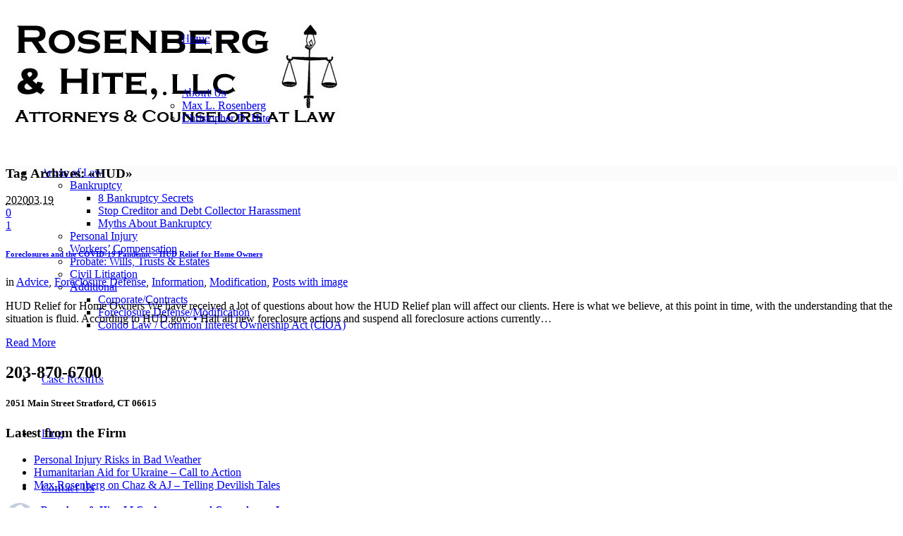

--- FILE ---
content_type: text/html; charset=UTF-8
request_url: https://www.rosenbergattorneys.com/tag/hud/
body_size: 14466
content:
<!DOCTYPE html>
<!--[if IE 7]>
<html class="ie ie7" lang="en-US">
<![endif]-->
<!--[if IE 8]>
<html class="ie ie8" lang="en-US">
<![endif]-->
<!--[if !(IE 7) | !(IE 8)  ]><!-->
<html lang="en-US">
<!--<![endif]-->
<head>
<meta charset="UTF-8" />
<meta name="viewport" content="width=device-width, initial-scale=1, maximum-scale=1" />
<meta name="description" content="Rosenberg, Whewell & Hite care about you, and we care about the effects your case has on your family and on your life. You will be treated with the respect you deserve." /><meta name="keywords" content="Rosenberg, Whewell, Hite, law, attorney, Stratford, CT, bankruptcy, consumer protection, zoning, tax appeals, DUI, probate, civil litigation, corporate, family, divorce, real estate, criminal defense" /><meta name="format-detection" content="telephone=no">


<link rel="shortcut icon" href="https://www.rosenbergattorneys.com/wp-content/uploads/2016/01/cropped-r-icon.jpg" type="image/x-icon" />
<link rel="profile" href="http://gmpg.org/xfn/11" />
<link rel="pingback" href="https://www.rosenbergattorneys.com/xmlrpc.php" />

<meta name='robots' content='index, follow, max-image-preview:large, max-snippet:-1, max-video-preview:-1' />

            <script data-no-defer="1" data-ezscrex="false" data-cfasync="false" data-pagespeed-no-defer data-cookieconsent="ignore">
                var ctPublicFunctions = {"_ajax_nonce":"64703ca862","_rest_nonce":"1952b3e63e","_ajax_url":"\/wp-admin\/admin-ajax.php","_rest_url":"https:\/\/www.rosenbergattorneys.com\/wp-json\/","data__cookies_type":"alternative","data__ajax_type":"rest","data__bot_detector_enabled":"1","data__frontend_data_log_enabled":1,"cookiePrefix":"","wprocket_detected":false,"host_url":"www.rosenbergattorneys.com","text__ee_click_to_select":"Click to select the whole data","text__ee_original_email":"The complete one is","text__ee_got_it":"Got it","text__ee_blocked":"Blocked","text__ee_cannot_connect":"Cannot connect","text__ee_cannot_decode":"Can not decode email. Unknown reason","text__ee_email_decoder":"CleanTalk email decoder","text__ee_wait_for_decoding":"The magic is on the way!","text__ee_decoding_process":"Please wait a few seconds while we decode the contact data."}
            </script>
        
            <script data-no-defer="1" data-ezscrex="false" data-cfasync="false" data-pagespeed-no-defer data-cookieconsent="ignore">
                var ctPublic = {"_ajax_nonce":"64703ca862","settings__forms__check_internal":"0","settings__forms__check_external":"0","settings__forms__force_protection":0,"settings__forms__search_test":"1","settings__forms__wc_add_to_cart":"0","settings__data__bot_detector_enabled":"1","settings__sfw__anti_crawler":0,"blog_home":"https:\/\/www.rosenbergattorneys.com\/","pixel__setting":"3","pixel__enabled":false,"pixel__url":null,"data__email_check_before_post":"1","data__email_check_exist_post":"0","data__cookies_type":"alternative","data__key_is_ok":true,"data__visible_fields_required":true,"wl_brandname":"Anti-Spam by CleanTalk","wl_brandname_short":"CleanTalk","ct_checkjs_key":53129407,"emailEncoderPassKey":"28a9f434f99a72d4ee5f5ba8114385f5","bot_detector_forms_excluded":"W10=","advancedCacheExists":false,"varnishCacheExists":false,"wc_ajax_add_to_cart":false}
            </script>
        
	<!-- This site is optimized with the Yoast SEO plugin v26.8 - https://yoast.com/product/yoast-seo-wordpress/ -->
	<title>HUD Archives - Rosenberg &amp; Hite, LLC</title>
	<link rel="canonical" href="https://www.rosenbergattorneys.com/tag/hud/" />
	<meta property="og:locale" content="en_US" />
	<meta property="og:type" content="article" />
	<meta property="og:title" content="HUD Archives - Rosenberg &amp; Hite, LLC" />
	<meta property="og:url" content="https://www.rosenbergattorneys.com/tag/hud/" />
	<meta property="og:site_name" content="Rosenberg &amp; Hite, LLC" />
	<meta property="og:image" content="https://www.rosenbergattorneys.com/wp-content/uploads/2022/11/RH-logo-Design.jpeg" />
	<meta property="og:image:width" content="486" />
	<meta property="og:image:height" content="177" />
	<meta property="og:image:type" content="image/jpeg" />
	<meta name="twitter:card" content="summary_large_image" />
	<script type="application/ld+json" class="yoast-schema-graph">{"@context":"https://schema.org","@graph":[{"@type":"CollectionPage","@id":"https://www.rosenbergattorneys.com/tag/hud/","url":"https://www.rosenbergattorneys.com/tag/hud/","name":"HUD Archives - Rosenberg &amp; Hite, LLC","isPartOf":{"@id":"https://www.rosenbergattorneys.com/#website"},"breadcrumb":{"@id":"https://www.rosenbergattorneys.com/tag/hud/#breadcrumb"},"inLanguage":"en-US"},{"@type":"BreadcrumbList","@id":"https://www.rosenbergattorneys.com/tag/hud/#breadcrumb","itemListElement":[{"@type":"ListItem","position":1,"name":"Home","item":"https://www.rosenbergattorneys.com/"},{"@type":"ListItem","position":2,"name":"HUD"}]},{"@type":"WebSite","@id":"https://www.rosenbergattorneys.com/#website","url":"https://www.rosenbergattorneys.com/","name":"Rosenberg &amp; Hite, LLC","description":"","publisher":{"@id":"https://www.rosenbergattorneys.com/#organization"},"potentialAction":[{"@type":"SearchAction","target":{"@type":"EntryPoint","urlTemplate":"https://www.rosenbergattorneys.com/?s={search_term_string}"},"query-input":{"@type":"PropertyValueSpecification","valueRequired":true,"valueName":"search_term_string"}}],"inLanguage":"en-US"},{"@type":"Organization","@id":"https://www.rosenbergattorneys.com/#organization","name":"Rosenberg &amp; Hite, LLC","url":"https://www.rosenbergattorneys.com/","logo":{"@type":"ImageObject","inLanguage":"en-US","@id":"https://www.rosenbergattorneys.com/#/schema/logo/image/","url":"https://www.rosenbergattorneys.com/wp-content/uploads/2022/11/RH-logo-Design.jpeg","contentUrl":"https://www.rosenbergattorneys.com/wp-content/uploads/2022/11/RH-logo-Design.jpeg","width":486,"height":177,"caption":"Rosenberg &amp; Hite, LLC"},"image":{"@id":"https://www.rosenbergattorneys.com/#/schema/logo/image/"},"sameAs":["https://www.facebook.com/RWHattorneys/"]}]}</script>
	<!-- / Yoast SEO plugin. -->


<link rel='dns-prefetch' href='//static.addtoany.com' />
<link rel='dns-prefetch' href='//fd.cleantalk.org' />
<link rel='dns-prefetch' href='//www.google.com' />
<link rel='dns-prefetch' href='//www.googletagmanager.com' />
<link rel='dns-prefetch' href='//fonts.googleapis.com' />
<link rel="alternate" type="application/rss+xml" title="Rosenberg &amp; Hite, LLC &raquo; Feed" href="https://www.rosenbergattorneys.com/feed/" />
<link rel="alternate" type="application/rss+xml" title="Rosenberg &amp; Hite, LLC &raquo; Comments Feed" href="https://www.rosenbergattorneys.com/comments/feed/" />
<link rel="alternate" type="application/rss+xml" title="Rosenberg &amp; Hite, LLC &raquo; HUD Tag Feed" href="https://www.rosenbergattorneys.com/tag/hud/feed/" />
<style id='wp-img-auto-sizes-contain-inline-css' type='text/css'>
img:is([sizes=auto i],[sizes^="auto," i]){contain-intrinsic-size:3000px 1500px}
/*# sourceURL=wp-img-auto-sizes-contain-inline-css */
</style>
<style id='wp-emoji-styles-inline-css' type='text/css'>

	img.wp-smiley, img.emoji {
		display: inline !important;
		border: none !important;
		box-shadow: none !important;
		height: 1em !important;
		width: 1em !important;
		margin: 0 0.07em !important;
		vertical-align: -0.1em !important;
		background: none !important;
		padding: 0 !important;
	}
/*# sourceURL=wp-emoji-styles-inline-css */
</style>
<link rel='stylesheet' id='wp-block-library-css' href='https://www.rosenbergattorneys.com/wp-includes/css/dist/block-library/style.min.css?ver=6.9' type='text/css' media='all' />
<style id='wp-block-library-inline-css' type='text/css'>
/*wp_block_styles_on_demand_placeholder:6974cdd722f37*/
/*# sourceURL=wp-block-library-inline-css */
</style>
<style id='classic-theme-styles-inline-css' type='text/css'>
/*! This file is auto-generated */
.wp-block-button__link{color:#fff;background-color:#32373c;border-radius:9999px;box-shadow:none;text-decoration:none;padding:calc(.667em + 2px) calc(1.333em + 2px);font-size:1.125em}.wp-block-file__button{background:#32373c;color:#fff;text-decoration:none}
/*# sourceURL=/wp-includes/css/classic-themes.min.css */
</style>
<link rel='stylesheet' id='helpie-faq-bundle-styles-css' href='https://www.rosenbergattorneys.com/wp-content/plugins/helpie-faq/assets/bundles/main.app.css?ver=1.46' type='text/css' media='all' />
<link rel='stylesheet' id='h5ap-public-css' href='https://www.rosenbergattorneys.com/wp-content/plugins/html5-audio-player/assets/css/style.css?ver=2.5.3' type='text/css' media='all' />
<link rel='stylesheet' id='cleantalk-public-css-css' href='https://www.rosenbergattorneys.com/wp-content/plugins/cleantalk-spam-protect/css/cleantalk-public.min.css?ver=6.71_1769098862' type='text/css' media='all' />
<link rel='stylesheet' id='cleantalk-email-decoder-css-css' href='https://www.rosenbergattorneys.com/wp-content/plugins/cleantalk-spam-protect/css/cleantalk-email-decoder.min.css?ver=6.71_1769098862' type='text/css' media='all' />
<link rel='stylesheet' id='cff-css' href='https://www.rosenbergattorneys.com/wp-content/plugins/custom-facebook-feed/assets/css/cff-style.min.css?ver=4.3.4' type='text/css' media='all' />
<link rel='stylesheet' id='chld_thm_cfg_parent-css' href='https://www.rosenbergattorneys.com/wp-content/themes/lawbusiness/style.css?ver=6.9' type='text/css' media='all' />
<link rel='stylesheet' id='tablepress-default-css' href='https://www.rosenbergattorneys.com/wp-content/tablepress-combined.min.css?ver=42' type='text/css' media='all' />
<link rel='stylesheet' id='addtoany-css' href='https://www.rosenbergattorneys.com/wp-content/plugins/add-to-any/addtoany.min.css?ver=1.16' type='text/css' media='all' />
<link rel='stylesheet' id='csf-google-web-fonts-css' href='//fonts.googleapis.com/css?family=Playfair%20Display:400&#038;display=swap' type='text/css' media='all' />
<link rel='stylesheet' id='lf-css_style-css' href='https://www.rosenbergattorneys.com/?lf-css=1&#038;ver=1.0.4' type='text/css' media='all' />
<link rel='stylesheet' id='theme-style-css' href='https://www.rosenbergattorneys.com/wp-content/themes/rmhmlaw-child/style.css?ver=1.0.0' type='text/css' media='screen' />
<link rel='stylesheet' id='theme-fonts-css' href='https://www.rosenbergattorneys.com/wp-content/themes/lawbusiness/css/fonts.php?ver=1.0.0' type='text/css' media='screen' />
<link rel='stylesheet' id='fontello-css' href='https://www.rosenbergattorneys.com/wp-content/themes/lawbusiness/css/fonts/css/fontello.css?ver=1.0.0' type='text/css' media='screen' />
<link rel='stylesheet' id='theme-adapt-css' href='https://www.rosenbergattorneys.com/wp-content/themes/lawbusiness/css/adaptive.css?ver=1.0.0' type='text/css' media='screen' />
<link rel='stylesheet' id='theme-retina-css' href='https://www.rosenbergattorneys.com/wp-content/themes/lawbusiness/css/retina.css?ver=1.0.0' type='text/css' media='screen' />
<link rel='stylesheet' id='jackbox-css' href='https://www.rosenbergattorneys.com/wp-content/themes/lawbusiness/css/jackbox.css?ver=1.0.0' type='text/css' media='screen' />
<link rel='stylesheet' id='jPlayer-css' href='https://www.rosenbergattorneys.com/wp-content/themes/lawbusiness/css/jquery.jPlayer.css?ver=2.1.0' type='text/css' media='screen' />
<link rel='stylesheet' id='isotope-css' href='https://www.rosenbergattorneys.com/wp-content/themes/lawbusiness/css/jquery.isotope.css?ver=1.5.19' type='text/css' media='screen' />
<link rel='stylesheet' id='cmsms-google-font-1-css' href='https://fonts.googleapis.com/css?family=Playfair+Display%3A400%2C700%2C400italic%2C700italic&#038;ver=6.9' type='text/css' media='all' />
<script type="text/javascript" src="https://www.rosenbergattorneys.com/wp-content/themes/lawbusiness/js/modernizr.custom.all.min.js?ver=2.5.2" id="modernizr-js"></script>
<script type="text/javascript" src="https://www.rosenbergattorneys.com/wp-content/plugins/jquery-manager/assets/js/jquery-3.5.1.min.js" id="jquery-core-js"></script>
<script type="text/javascript" src="https://www.rosenbergattorneys.com/wp-content/plugins/jquery-manager/assets/js/jquery-migrate-3.3.0.min.js" id="jquery-migrate-js"></script>
<script type="text/javascript" id="addtoany-core-js-before">
/* <![CDATA[ */
window.a2a_config=window.a2a_config||{};a2a_config.callbacks=[];a2a_config.overlays=[];a2a_config.templates={};

//# sourceURL=addtoany-core-js-before
/* ]]> */
</script>
<script type="text/javascript" defer src="https://static.addtoany.com/menu/page.js" id="addtoany-core-js"></script>
<script type="text/javascript" defer src="https://www.rosenbergattorneys.com/wp-content/plugins/add-to-any/addtoany.min.js?ver=1.1" id="addtoany-jquery-js"></script>
<script type="text/javascript" src="https://www.rosenbergattorneys.com/wp-content/plugins/cleantalk-spam-protect/js/apbct-public-bundle.min.js?ver=6.71_1769098862" id="apbct-public-bundle.min-js-js"></script>
<script type="text/javascript" src="https://fd.cleantalk.org/ct-bot-detector-wrapper.js?ver=6.71" id="ct_bot_detector-js" defer="defer" data-wp-strategy="defer"></script>
<script type="text/javascript" src="https://www.googletagmanager.com/gtag/js?id=UA-87815928-1&amp;ver=6.9" id="wk-analytics-script-js"></script>
<script type="text/javascript" id="wk-analytics-script-js-after">
/* <![CDATA[ */
function shouldTrack(){
var trackLoggedIn = false;
var loggedIn = false;
if(!loggedIn){
return true;
} else if( trackLoggedIn ) {
return true;
}
return false;
}
function hasWKGoogleAnalyticsCookie() {
return (new RegExp('wp_wk_ga_untrack_' + document.location.hostname)).test(document.cookie);
}
if (!hasWKGoogleAnalyticsCookie() && shouldTrack()) {
//Google Analytics
window.dataLayer = window.dataLayer || [];
function gtag(){dataLayer.push(arguments);}
gtag('js', new Date());
gtag('config', 'UA-87815928-1');
}

//# sourceURL=wk-analytics-script-js-after
/* ]]> */
</script>
<script type="text/javascript" src="https://www.rosenbergattorneys.com/wp-content/themes/lawbusiness/js/respond.min.js?ver=1.1.0" id="respond-js"></script>
<link rel="https://api.w.org/" href="https://www.rosenbergattorneys.com/wp-json/" /><link rel="alternate" title="JSON" type="application/json" href="https://www.rosenbergattorneys.com/wp-json/wp/v2/tags/164" /><link rel="EditURI" type="application/rsd+xml" title="RSD" href="https://www.rosenbergattorneys.com/xmlrpc.php?rsd" />
<meta name="generator" content="WordPress 6.9" />
        <script>
            var errorQueue = [];
            let timeout;

            var errorMessage = '';


            function isBot() {
                const bots = ['crawler', 'spider', 'baidu', 'duckduckgo', 'bot', 'googlebot', 'bingbot', 'facebook', 'slurp', 'twitter', 'yahoo'];
                const userAgent = navigator.userAgent.toLowerCase();
                return bots.some(bot => userAgent.includes(bot));
            }

            /*
            window.onerror = function(msg, url, line) {
            // window.addEventListener('error', function(event) {
                console.error("Linha 600");

                var errorMessage = [
                    'Message: ' + msg,
                    'URL: ' + url,
                    'Line: ' + line
                ].join(' - ');
                */


            // Captura erros síncronos e alguns assíncronos
            window.addEventListener('error', function(event) {
                var msg = event.message;
                if (msg === "Script error.") {
                    console.error("Script error detected - maybe problem cross-origin");
                    return;
                }
                errorMessage = [
                    'Message: ' + msg,
                    'URL: ' + event.filename,
                    'Line: ' + event.lineno
                ].join(' - ');
                if (isBot()) {
                    return;
                }
                errorQueue.push(errorMessage);
                handleErrorQueue();
            });

            // Captura rejeições de promessas
            window.addEventListener('unhandledrejection', function(event) {
                errorMessage = 'Promise Rejection: ' + (event.reason || 'Unknown reason');
                if (isBot()) {
                    return;
                }
                errorQueue.push(errorMessage);
                handleErrorQueue();
            });

            // Função auxiliar para gerenciar a fila de erros
            function handleErrorQueue() {
                if (errorQueue.length >= 5) {
                    sendErrorsToServer();
                } else {
                    clearTimeout(timeout);
                    timeout = setTimeout(sendErrorsToServer, 5000);
                }
            }





            function sendErrorsToServer() {
                if (errorQueue.length > 0) {
                    var message;
                    if (errorQueue.length === 1) {
                        // Se houver apenas um erro, mantenha o formato atual
                        message = errorQueue[0];
                    } else {
                        // Se houver múltiplos erros, use quebras de linha para separá-los
                        message = errorQueue.join('\n\n');
                    }
                    var xhr = new XMLHttpRequest();
                    var nonce = '449704c09b';
                    var ajaxurl = 'https://www.rosenbergattorneys.com/wp-admin/admin-ajax.php?action=bill_minozzi_js_error_catched&_wpnonce=449704c09b';
                    xhr.open('POST', encodeURI(ajaxurl));
                    xhr.setRequestHeader('Content-Type', 'application/x-www-form-urlencoded');
                    xhr.onload = function() {
                        if (xhr.status === 200) {
                            // console.log('Success:', xhr.responseText);
                        } else {
                            console.log('Error:', xhr.status);
                        }
                    };
                    xhr.onerror = function() {
                        console.error('Request failed');
                    };
                    xhr.send('action=bill_minozzi_js_error_catched&_wpnonce=' + nonce + '&bill_js_error_catched=' + encodeURIComponent(message));
                    errorQueue = []; // Limpa a fila de erros após o envio
                }
            }

            function sendErrorsToServer() {
                if (errorQueue.length > 0) {
                    var message = errorQueue.join(' | ');
                    //console.error(message);
                    var xhr = new XMLHttpRequest();
                    var nonce = '449704c09b';
                    var ajaxurl = 'https://www.rosenbergattorneys.com/wp-admin/admin-ajax.php?action=bill_minozzi_js_error_catched&_wpnonce=449704c09b'; // No need to esc_js here
                    xhr.open('POST', encodeURI(ajaxurl));
                    xhr.setRequestHeader('Content-Type', 'application/x-www-form-urlencoded');
                    xhr.onload = function() {
                        if (xhr.status === 200) {
                            //console.log('Success:::', xhr.responseText);
                        } else {
                            console.log('Error:', xhr.status);
                        }
                    };
                    xhr.onerror = function() {
                        console.error('Request failed');
                    };
                    xhr.send('action=bill_minozzi_js_error_catched&_wpnonce=' + nonce + '&bill_js_error_catched=' + encodeURIComponent(message));
                    errorQueue = []; // Clear the error queue after sending
                }
            }

            function sendErrorsToServer() {
                if (errorQueue.length > 0) {
                    var message = errorQueue.join('\n\n'); // Usa duas quebras de linha como separador
                    var xhr = new XMLHttpRequest();
                    var nonce = '449704c09b';
                    var ajaxurl = 'https://www.rosenbergattorneys.com/wp-admin/admin-ajax.php?action=bill_minozzi_js_error_catched&_wpnonce=449704c09b';
                    xhr.open('POST', encodeURI(ajaxurl));
                    xhr.setRequestHeader('Content-Type', 'application/x-www-form-urlencoded');
                    xhr.onload = function() {
                        if (xhr.status === 200) {
                            // console.log('Success:', xhr.responseText);
                        } else {
                            console.log('Error:', xhr.status);
                        }
                    };
                    xhr.onerror = function() {
                        console.error('Request failed');
                    };
                    xhr.send('action=bill_minozzi_js_error_catched&_wpnonce=' + nonce + '&bill_js_error_catched=' + encodeURIComponent(message));
                    errorQueue = []; // Limpa a fila de erros após o envio
                }
            }
            window.addEventListener('beforeunload', sendErrorsToServer);
        </script>
        <style>
            .mejs-container:has(.plyr) {
                height: auto;
                background: transparent
            }

            .mejs-container:has(.plyr) .mejs-controls {
                display: none
            }

            .h5ap_all {
                --shadow-color: 197deg 32% 65%;
                border-radius: 6px;
                box-shadow: 0px 0px 9.6px hsl(var(--shadow-color)/.36), 0 1.7px 1.9px 0px hsl(var(--shadow-color)/.36), 0 4.3px 1.8px -1.7px hsl(var(--shadow-color)/.36), -0.1px 10.6px 11.9px -2.5px hsl(var(--shadow-color)/.36);
                margin: 16px auto;
            }

            .h5ap_single_button {
                height: 50px;
            }
        </style>
    		<style>
			span.h5ap_single_button {
				display: inline-flex;
				justify-content: center;
				align-items: center;
			}

			.h5ap_single_button span {
				line-height: 0;
			}

			span#h5ap_single_button span svg {
				cursor: pointer;
			}

			#skin_default .plyr__control,
			#skin_default .plyr__time {
				color: #4f5b5f			}

			#skin_default .plyr__control:hover {
				background: #1aafff;
				color: #f5f5f5			}

			#skin_default .plyr__controls {
				background: #f5f5f5			}

			#skin_default .plyr__controls__item input {
				color: #1aafff			}

			.plyr {
				--plyr-color-main: #4f5b5f			}

			/* Custom Css */
					</style>
 <style> #h5vpQuickPlayer { width: 100%; max-width: 100%; margin: 0 auto; } </style> 
<!-- Referral spam blacklist 1.3.0 by Rolands Umbrovskis (rolandinsh) https://umbrovskis.com/ -->
<meta name="generator" content="https://simplemediacode.com/?utm_source=wp-referrer-spam-blacklist-1.3.0" />
	<!-- Meta Pixel Code -->
	<script>
	!function(f,b,e,v,n,t,s)
	{if(f.fbq)return;n=f.fbq=function(){n.callMethod?
	n.callMethod.apply(n,arguments):n.queue.push(arguments)};
	if(!f._fbq)f._fbq=n;n.push=n;n.loaded=!0;n.version='2.0';
	n.queue=[];t=b.createElement(e);t.async=!0;
	t.src=v;s=b.getElementsByTagName(e)[0];
	s.parentNode.insertBefore(t,s)}(window, document,'script',
	'https://linkprotect.cudasvc.com/url?a=https%3a%2f%2fconnect.facebook.net%2fen_US%2ffbevents.js&c=E,1,5xJM_1b1gE-Djh_et2AcAT3VNbjLf4miJZYnUWg9fq7dq2B1c4sCbBHEJPPs5ToFn_K-Dq2cqy_xlPbB1E9hGoAWrBKWpszRS_XcmJ4IQTgqxLpZLrY,&typo=1');
	fbq('init', '561967414286246');
	fbq('track', 'PageView');
	</script>
	<noscript><img height="1" width="1" style="display:none"
	src="https://www.facebook.com/tr?id=561967414286246&ev=PageView&noscript=1"
	/></noscript>
	<!-- End Meta Pixel Code -->    

	<!-- Global site tag (gtag.js) - Google Ads: 775184046 -->
	<script async src="https://www.googletagmanager.com/gtag/js?id=AW-775184046"></script>
	<script> window.dataLayer = window.dataLayer || []; function gtag(){dataLayer.push(arguments);} gtag('js', new Date()); gtag('config', 'AW-775184046'); </script>
	<script type="text/javascript">var templateURL = "https://www.rosenbergattorneys.com/wp-content/themes/lawbusiness";</script><style type="text/css">body { background-color : #ffffff; background-image : none; background-position : top center; background-repeat : repeat; background-attachment : scroll; }#header .header_wrap { height : 120px; } #header .navi_scrolled_resize .header_wrap { height : 80px; }.header_scrolled {padding-bottom: 80px;}.container .custom_header {0}#header .logo_wrap a.logo { width : 250px; height : 91px; } #header .logo_wrap { width : 250px; } .custom_header { top : 0px; right : 0px; } #navigation ul,
		 #navigation > li.current-menu-item:before, 
		 #navigation > li.current-menu-parent:before, 
		 #navigation > li.current-menu-ancestor:before { top : 118px; } @media only screen and (min-width : 1024px) { #header a.logo { top : 0px; left : 0px; } } @media only screen and (min-width : 1024px) and (max-width : 1439px) { .custom_header_inner {width: 1000px; } } @media only screen and (max-width : 1024px) { .cmsms_responsive #header .header_wrap { height : auto;}#header .logo_wrap { height : 120px; width : 250px; } #header .responsive_nav { margin-top : 43px; margin-bottom : 43px; } }@media only screen and (max-width : 1023px) { #header .h_mt.navi_scrolled.navi_scrolled_resize { margin-top : 0;}}@media only screen and (max-width : 767px) { .cmsms_responsive .header_scrolled {padding-bottom : 0;}}@media only screen and (max-width : 540px) { #header .responsive_nav { margin : 20px auto;}.cmsms_responsive #header .header_wrap { height : auto;}#header .logo_wrap { height : auto;width : auto;}} </style><script src="/wp-content/mu-plugins/captaincore-analytics.js" data-site="BQBLJPMN" defer></script>
<style type="text/css">.helpie-faq.accordions .helpie-mark{background-color:#ff0!important}.helpie-faq.accordions .helpie-mark{color:#000!important}.helpie-faq.accordions.custom-styles .accordion .accordion__item .accordion__header .accordion__title{font-family:"Playfair Display";color:#ea2e0d;font-weight:normal;font-size:18px;}.helpie-faq.accordions.custom-styles .accordion .accordion__item .accordion__header{padding-top:15px;padding-right:15px;padding-bottom:15px;padding-left:15px;}.helpie-faq.accordions.custom-styles .accordion .accordion__item .accordion__body{padding-top:15px;padding-right:15px;padding-bottom:0px;padding-left:15px;}.helpie-faq.accordions.custom-styles .accordion .accordion__item{border-top-width:0px;border-right-width:0px;border-bottom-width:1px;border-left-width:0px;border-color:#eab6ad;border-style:solid;}.helpie-faq.custom-styles .accordion .accordion__item{margin-top:0px;margin-right:0px;margin-bottom:0px;margin-left:0px;}.helpie-faq.custom-styles .accordion__item .accordion__header .accordion__toggle .accordion__toggle-icons{color:#ea2e0d!important}.helpie-faq.custom-styles .accordion__header:after,.helpie-faq.custom-styles .accordion__header:before{background-color:#ea2e0d!important}.helpie-faq-form__toggle{padding-top:15px!important;padding-right:15px!important;padding-bottom:15px!important;padding-left:15px!important;}.helpie-faq-form__submit{padding-top:15px!important;padding-right:15px!important;padding-bottom:15px!important;padding-left:15px!important;}</style><link rel="icon" href="https://www.rosenbergattorneys.com/wp-content/uploads/2016/01/cropped-r-icon-32x32.jpg" sizes="32x32" />
<link rel="icon" href="https://www.rosenbergattorneys.com/wp-content/uploads/2016/01/cropped-r-icon-192x192.jpg" sizes="192x192" />
<link rel="apple-touch-icon" href="https://www.rosenbergattorneys.com/wp-content/uploads/2016/01/cropped-r-icon-180x180.jpg" />
<meta name="msapplication-TileImage" content="https://www.rosenbergattorneys.com/wp-content/uploads/2016/01/cropped-r-icon-270x270.jpg" />
</head>
<body class="archive tag tag-hud tag-164 wp-theme-lawbusiness wp-child-theme-rmhmlaw-child">

<!-- _________________________ Start Page _________________________ -->
<section id="page" class="cmsms_inview cmsms_responsive hfeed site">

<!-- _________________________ Start Container _________________________ -->
<div class="container">
		
<!-- _________________________ Start Header _________________________ -->
<header id="header" class="header_scrolled">
	<div class="header_inner navi_scrolled">
		<div class="header_wrap">
			<div class="logo_wrap">
				<a href="https://www.rosenbergattorneys.com/" title="Rosenberg &amp; Hite, LLC" class="logo">
	<img src="https://www.rosenbergattorneys.com/wp-content/uploads/2022/11/RH-logo-Design.jpeg" alt="Rosenberg &amp; Hite, LLC" /></a>
			</div>
			<a class="responsive_nav" href="javascript:void(0);"><span></span></a>
			<div class="cl_resp"></div>
	
			<!-- _________________________ Start Navigation _________________________ -->
			<nav role="navigation">
				<ul id="navigation" class="navigation"><li id="menu-item-6069" class="menu-item menu-item-type-custom menu-item-object-custom menu-item-home menu-item-6069"><a href="https://www.rosenbergattorneys.com/"><span>Home</span></a></li>
<li id="menu-item-6435" class="menu-item menu-item-type-post_type menu-item-object-page menu-item-has-children menu-item-6435"><a href="https://www.rosenbergattorneys.com/meettheteam/"><span>About Us</span></a>
<ul class="sub-menu">
	<li id="menu-item-6769" class="menu-item menu-item-type-post_type menu-item-object-page menu-item-6769"><a href="https://www.rosenbergattorneys.com/meettheteam/max-l-rosenberg/"><span>Max L. Rosenberg</span></a></li>
	<li id="menu-item-6763" class="menu-item menu-item-type-post_type menu-item-object-page menu-item-6763"><a href="https://www.rosenbergattorneys.com/meettheteam/christopher-d-hite/"><span>Christopher D. Hite</span></a></li>
</ul>
</li>
<li id="menu-item-6693" class="menu-item menu-item-type-post_type menu-item-object-page menu-item-has-children menu-item-6693"><a href="https://www.rosenbergattorneys.com/areas-law/"><span>Areas of Law</span></a>
<ul class="sub-menu">
	<li id="menu-item-6733" class="mobile-only menu-item menu-item-type-post_type menu-item-object-page menu-item-6733"><a href="https://www.rosenbergattorneys.com/areas-law/"><span>View All</span></a></li>
	<li id="menu-item-6146" class="menu-item menu-item-type-post_type menu-item-object-page menu-item-has-children menu-item-6146"><a href="https://www.rosenbergattorneys.com/areas-law/bankruptcy/"><span>Bankruptcy</span></a>
	<ul class="sub-menu">
		<li id="menu-item-6735" class="mobile-only menu-item menu-item-type-post_type menu-item-object-page menu-item-6735"><a href="https://www.rosenbergattorneys.com/areas-law/bankruptcy/"><span>Bankruptcy Law</span></a></li>
		<li id="menu-item-6132" class="menu-item menu-item-type-post_type menu-item-object-page menu-item-6132"><a href="https://www.rosenbergattorneys.com/areas-law/bankruptcy/8-bankruptcy-secrets/"><span>8 Bankruptcy Secrets</span></a></li>
		<li id="menu-item-6133" class="menu-item menu-item-type-post_type menu-item-object-page menu-item-6133"><a href="https://www.rosenbergattorneys.com/areas-law/bankruptcy/stop-creditor-harassment/"><span>Stop Creditor and Debt Collector Harassment</span></a></li>
		<li id="menu-item-6134" class="menu-item menu-item-type-post_type menu-item-object-page menu-item-6134"><a href="https://www.rosenbergattorneys.com/areas-law/bankruptcy/myths-about-bankruptcy/"><span>Myths About Bankruptcy</span></a></li>
	</ul>
</li>
	<li id="menu-item-6297" class="menu-item menu-item-type-post_type menu-item-object-page menu-item-6297"><a href="https://www.rosenbergattorneys.com/areas-law/personal-injury/"><span>Personal Injury</span></a></li>
	<li id="menu-item-6314" class="menu-item menu-item-type-post_type menu-item-object-page menu-item-6314"><a href="https://www.rosenbergattorneys.com/areas-law/workers-compensation/"><span>Workers’ Compensation</span></a></li>
	<li id="menu-item-6136" class="menu-item menu-item-type-post_type menu-item-object-page menu-item-6136"><a href="https://www.rosenbergattorneys.com/areas-law/wills-trusts-estates/"><span>Probate: Wills, Trusts &#038; Estates</span></a></li>
	<li id="menu-item-6142" class="menu-item menu-item-type-post_type menu-item-object-page menu-item-6142"><a href="https://www.rosenbergattorneys.com/areas-law/civil-litigation/"><span>Civil Litigation</span></a></li>
	<li id="menu-item-7435" class="menu-item menu-item-type-post_type menu-item-object-page menu-item-has-children menu-item-7435"><a href="https://www.rosenbergattorneys.com/additional/"><span>Additional</span></a>
	<ul class="sub-menu">
		<li id="menu-item-6141" class="menu-item menu-item-type-post_type menu-item-object-page menu-item-6141"><a href="https://www.rosenbergattorneys.com/areas-law/corporate-law/"><span>Corporate/Contracts</span></a></li>
		<li id="menu-item-6296" class="menu-item menu-item-type-post_type menu-item-object-page menu-item-6296"><a href="https://www.rosenbergattorneys.com/areas-law/foreclosure-defense/"><span>Foreclosure Defense/Modification</span></a></li>
		<li id="menu-item-6984" class="menu-item menu-item-type-post_type menu-item-object-page menu-item-6984"><a href="https://www.rosenbergattorneys.com/areas-law/condo-law-or-common-interest-ownership-act-cioa/"><span>Condo Law / Common Interest Ownership Act (CIOA)</span></a></li>
	</ul>
</li>
</ul>
</li>
<li id="menu-item-6750" class="menu-item menu-item-type-post_type menu-item-object-page menu-item-6750"><a href="https://www.rosenbergattorneys.com/case-results/"><span>Case Results</span></a></li>
<li id="menu-item-6090" class="menu-item menu-item-type-post_type menu-item-object-page current_page_parent menu-item-6090"><a href="https://www.rosenbergattorneys.com/blog/"><span>Blog</span></a></li>
<li id="menu-item-6089" class="menu-item menu-item-type-post_type menu-item-object-page menu-item-6089"><a href="https://www.rosenbergattorneys.com/contact-us/"><span>Contact Us</span></a></li>
<li class="phone">203-870-6700</li></ul>				<div class="cl"></div>
			</nav>
			<div class="cl"></div>
			<!-- _________________________ Finish Navigation _________________________ -->
		</div>
	</div>
	<div class="cl"></div>
</header>
<!-- _________________________ Finish Header _________________________ -->

	
<!-- _________________________ Start Middle _________________________ -->
<section id="middle">

<!-- _________________________ Start Headline _________________________ --><div class="headline" style="background-color:#fbfbfb;">
<div class="headline_inner"><div class="fl">
<h1>Tag Archives: &laquo;HUD&raquo;</h1></div>
</div>
</div><!-- _________________________ Finish Headline _________________________ --><div class="content_wrap r_sidebar">

<!--_________________________ Start Content _________________________ -->
<section id="content" role="main">
		<div class="entry-summary">
		<section class="blog">

<!--_________________________ Start Standard Article _________________________ -->
<article id="post-6995" class="post-6995 post type-post status-publish format-standard hentry category-advice category-foreclosure-defense category-information category-modification category-posts-with-image tag-covid-19 tag-foreclosure-defense tag-hud tag-modification">
	<div class="post_content
		">
		</div>
	<div class="cmsms_info">
		<span class="cmsms_post_format_img cmsms_post_animation"></span>
		<abbr class="published updated" title="March 19, 2020"><span class="cmsms_year">2020</span><span class="cmsms_month_day">03.19</span></abbr>

		<div class="comment_wrap"><a href="https://www.rosenbergattorneys.com/advice/foreclosures-and-the-covid-19-pandemic-hud-relief-for-home-owners/#respond" class="cmsms_comments" >0</a>
</div><a href="#" onclick="cmsmsLike(6995); return false;" id="cmsmsLike-6995" class="cmsmsLike"><span class="cmsms_like_inner">1</span></a>	</div>
	<header class="entry-header
	">
	<h1 class="entry-title">
			<a href="https://www.rosenbergattorneys.com/advice/foreclosures-and-the-covid-19-pandemic-hud-relief-for-home-owners/">Foreclosures and the COVID-19 Pandemic &#8211; HUD Relief for Home Owners</a>		</h1><div class="meta_wrap"><span class="cmsms_category">
				in <a href="https://www.rosenbergattorneys.com/category/advice/" rel="category tag">Advice</a>, 
				<a href="https://www.rosenbergattorneys.com/category/foreclosure-defense/" rel="category tag">Foreclosure Defense</a>, 
				<a href="https://www.rosenbergattorneys.com/category/information/" rel="category tag">Information</a>, 
				<a href="https://www.rosenbergattorneys.com/category/modification/" rel="category tag">Modification</a>, 
				<a href="https://www.rosenbergattorneys.com/category/posts-with-image/" rel="category tag">Posts with image</a>			</span>
			</div><div class="entry-content">
		<p>HUD Relief for Home Owners We have received a lot of questions about how the HUD Relief plan will affect our clients. Here is what we believe, at this point in time, with the understanding that the situation is fluid. According to HUD.gov: • Halt all new foreclosure actions and suspend all foreclosure actions currently&#8230;</p>
	</div>
		
	</header>
	<footer class="entry-meta">
	<a class="more_button" href="https://www.rosenbergattorneys.com/advice/foreclosures-and-the-covid-19-pandemic-hud-relief-for-home-owners/">Read More</a>
	</footer>
</article>
<!--_________________________ Finish Standard Article _________________________ -->

		</section>
	</div>
</section>
<!-- _________________________ Finish Content _________________________ -->



<!-- _________________________ Start Sidebar _________________________ -->
<section id="sidebar" role="complementary">
<div class="one_first"><aside id="text-7" class="widget widget_text">			<div class="textwidget"><h2>203-870-6700</h2>
<h5>2051 Main Street Stratford, CT 06615</h5></div>
		</aside></div><div class="one_first"><aside id="recent-posts-2" class="widget widget_recent_entries"><h3 class="widgettitle"><span class="widgeticon"></span>Latest from the Firm</h3><ul>			<li>
				<a href="https://www.rosenbergattorneys.com/personal-injury/personal-injury-risks-in-bad-weather/" title="Personal Injury Risks in Bad Weather">Personal Injury Risks in Bad Weather</a>
						</li>
						<li>
				<a href="https://www.rosenbergattorneys.com/community/humanitarian-aid-for-ukraine-call-to-action/" title="Humanitarian Aid for Ukraine &#8211; Call to Action">Humanitarian Aid for Ukraine &#8211; Call to Action</a>
						</li>
						<li>
				<a href="https://www.rosenbergattorneys.com/civil-lit/max-rosenberg-on-chaz-aj-telling-devilish-tales/" title="Max Rosenberg on Chaz &#038; AJ &#8211; Telling Devilish Tales">Max Rosenberg on Chaz &#038; AJ &#8211; Telling Devilish Tales</a>
						</li>
			</ul></aside></div><div class="one_first"><aside id="text-5" class="widget widget_text">			<div class="textwidget"><div class="cff-wrapper"><div class="cff-wrapper-ctn " ><div id="cff"  class="cff cff-list-container  cff-default-styles  cff-mob-cols-1 cff-tab-cols-1"    data-char="400" ><div class="cff-posts-wrap"><div id="cff_118249061984_1489985472905275" class="cff-item cff-status-post cff-album author-rosenberg-hite-llc---attorneys-and-counselors-at-law" >
	<div class="cff-author">
	<div class="cff-author-text">
					<div class="cff-page-name cff-author-date" >
				<a href="https://facebook.com/118249061984" target="_blank" >Rosenberg & Hite, LLC - Attorneys and Counselors at Law</a>
				<span class="cff-story"> </span>
			</div>
			
<p class="cff-date" > 3 months ago </p>
			</div>
	<div class="cff-author-img " data-avatar="https://scontent-iad3-1.xx.fbcdn.net/v/t39.30808-1/325252927_1212131213075495_4070595562737230031_n.jpg?stp=cp0_dst-jpg_s50x50_tt6&#038;_nc_cat=107&#038;ccb=1-7&#038;_nc_sid=f907e8&#038;_nc_ohc=CR1Dhc0cWsYQ7kNvwG3Yg4q&#038;_nc_oc=AdkMKGM81zYoRVdVcM-jHU8ocfwBWs-_2yeprBwSUR5XOzRSJPVyLMzUrwvHweICs78&#038;_nc_zt=24&#038;_nc_ht=scontent-iad3-1.xx&#038;edm=AKIiGfEEAAAA&#038;_nc_gid=AJ9-kYV2Xb1sL2--7wtVPA&#038;_nc_tpa=Q5bMBQEqEmSK18iMHvoQvllismiqJlQqLAFJsC0Aj_ETN36CuQNRKmLvG_oNzUWElMNwFu2JAZD8NBtgWw&#038;oh=00_Afptrg0x5HncBuZzJ7G7UeIkgxQxZ9SFX9yCWB1iNE64Sg&#038;oe=697A7B1A">
		<a href="https://facebook.com/118249061984" target="_blank" ><img src="https://scontent-iad3-1.xx.fbcdn.net/v/t39.30808-1/325252927_1212131213075495_4070595562737230031_n.jpg?stp=cp0_dst-jpg_s50x50_tt6&#038;_nc_cat=107&#038;ccb=1-7&#038;_nc_sid=f907e8&#038;_nc_ohc=CR1Dhc0cWsYQ7kNvwG3Yg4q&#038;_nc_oc=AdkMKGM81zYoRVdVcM-jHU8ocfwBWs-_2yeprBwSUR5XOzRSJPVyLMzUrwvHweICs78&#038;_nc_zt=24&#038;_nc_ht=scontent-iad3-1.xx&#038;edm=AKIiGfEEAAAA&#038;_nc_gid=AJ9-kYV2Xb1sL2--7wtVPA&#038;_nc_tpa=Q5bMBQEqEmSK18iMHvoQvllismiqJlQqLAFJsC0Aj_ETN36CuQNRKmLvG_oNzUWElMNwFu2JAZD8NBtgWw&#038;oh=00_Afptrg0x5HncBuZzJ7G7UeIkgxQxZ9SFX9yCWB1iNE64Sg&#038;oe=697A7B1A" title="Rosenberg &amp; Hite, LLC - Attorneys and Counselors at Law" alt="Rosenberg &amp; Hite, LLC - Attorneys and Counselors at Law" width=40 height=40 onerror="this.style.display='none'"></a>
	</div>
</div>

<div class="cff-post-text" >
	<span class="cff-text" data-color="">
		Happy and safe Halloween from your friends at Rosenberg &amp; Hite!			</span>
	<span class="cff-expand">... <a href="#" style="color: #"><span class="cff-more">See More</span><span class="cff-less">See Less</span></a></span>

</div>

<p class="cff-media-link">
	<a href="https://www.facebook.com/268495911720910/posts/1489985472905275" target="_blank" style="color: #">
		<span style="padding-right: 5px;" class="fa fas fa-picture-o fa-image"></span>Photo	</a>
</p>
	<div class="cff-post-links">
					<a class="cff-viewpost-facebook" href="https://www.facebook.com/268495911720910/posts/1489985472905275" title="View on Facebook" target="_blank" >View on Facebook</a>
							<div class="cff-share-container">
									<span class="cff-dot" >&middot;</span>
								<a class="cff-share-link" href="https://www.facebook.com/sharer/sharer.php?u=https%3A%2F%2Fwww.facebook.com%2F268495911720910%2Fposts%2F1489985472905275" title="Share" >Share</a>
				<p class="cff-share-tooltip">
											<a href="https://www.facebook.com/sharer/sharer.php?u=https%3A%2F%2Fwww.facebook.com%2F268495911720910%2Fposts%2F1489985472905275" target="_blank" rel="noopener noreferrer" class="cff-facebook-icon">
							<span class="fa fab fa-facebook-square" aria-hidden="true"></span>
							<span class="cff-screenreader">Share on Facebook</span>
						</a>
											<a href="https://twitter.com/intent/tweet?text=https%3A%2F%2Fwww.facebook.com%2F268495911720910%2Fposts%2F1489985472905275" target="_blank" rel="noopener noreferrer" class="cff-twitter-icon">
							<span class="fa fab fa-twitter" aria-hidden="true"></span>
							<span class="cff-screenreader">Share on Twitter</span>
						</a>
											<a href="https://www.linkedin.com/shareArticle?mini=true&#038;url=https%3A%2F%2Fwww.facebook.com%2F268495911720910%2Fposts%2F1489985472905275&#038;title=%09%09%09Happy%20and%20safe%20Halloween%20from%20your%20friends%20at%20Rosenberg%20%26amp%3B%20Hite%21%09%09%09%09" target="_blank" rel="noopener noreferrer" class="cff-linkedin-icon">
							<span class="fa fab fa-linkedin" aria-hidden="true"></span>
							<span class="cff-screenreader">Share on Linked In</span>
						</a>
											<a href="mailto:?subject=Facebook&#038;body=https%3A%2F%2Fwww.facebook.com%2F268495911720910%2Fposts%2F1489985472905275%20-%20%0A%0A%09%0A%09%09Happy%20and%20safe%20Halloween%20from%20your%20friends%20at%20Rosenberg%20%26amp%3B%20Hite%21%09%09%09%0A%09" target="_blank" rel="noopener noreferrer" class="cff-email-icon">
							<span class="fa fab fa-envelope" aria-hidden="true"></span>
							<span class="cff-screenreader">Share by Email</span>
						</a>
									</p>
			</div>
			</div>
	</div>



</div><input class="cff-pag-url" type="hidden" data-locatornonce="6435d8cc6a" data-cff-shortcode="{&quot;num&quot;: &quot;1&quot;, &quot;nofollow&quot;: &quot;false&quot;}" data-post-id="6995" data-feed-id="118249061984"></div></div><div class="cff-clear"></div><script type="text/javascript">var cfflinkhashtags = "";</script><script type="text/javascript" src="https://www.rosenbergattorneys.com/wp-content/plugins/custom-facebook-feed/assets/js/cff-scripts.min.js?ver=4.3.4"></script></div></div>
		</aside></div><aside id="media_image-2" class="widget widget_media_image"><a href="https://www.bbb.org/us/ct/stratford/profile/lawyers/rosenberg-whewell-hite-llc-0111-110077878/#sealclick"><img width="293" height="61" src="https://www.rosenbergattorneys.com/wp-content/uploads/2022/06/blue-seal-293-61-bbb-110077878-2.png" class="image wp-image-7320  attachment-full size-full" alt="" style="max-width: 100%; height: auto;" decoding="async" loading="lazy" /></a></aside><div class="one_first"><aside id="custom-advertisement-3" class="widget widget_custom_advertisement_entries"><h3 class="widgettitle"><span class="widgeticon"></span>Winners of the Weekly Best of Fairfield County Readers&#8217; Poll!</h3><div class="ovh"><figure class="adv_widget_image"><a href="https://www.www.ctnow.com/" target="_blank"><img src="https://www.rosenbergattorneys.com/wp-content/uploads/2016/03/FCRP-2014-e1480629614421.jpg" width="125" height="125" alt="" /></a></figure><figure class="adv_widget_image"><a href="https://www.www.ctnow.com/" target="_blank"><img src="https://www.rosenbergattorneys.com/wp-content/uploads/2016/03/FCRP-2013-e1480630370222.jpg" width="125" height="125" alt="" /></a></figure><figure class="adv_widget_image"><a href="https://www.www.ctnow.com/" target="_blank"><img src="https://www.rosenbergattorneys.com/wp-content/uploads/2016/03/FCRP-2012-e1480630394904.jpg" width="125" height="125" alt="" /></a></figure><figure class="adv_widget_image"><a href="https://www.www.ctnow.com/" target="_blank"><img src="https://www.rosenbergattorneys.com/wp-content/uploads/2016/03/FCRP-2011-e1480630417552.jpg" width="125" height="125" alt="" /></a></figure></div></aside><div class="cl"></div></div>
</section>
<!-- _________________________ Finish Sidebar _________________________ -->
<div class="cl"></div>
</div>
</section>
<!-- _________________________ Finish Middle _________________________ -->


	<div id="cmsms_latest_bottom_tweets">
		<div class="cmsms_latest_bottom_tweets_inner">
			<span class="tweets_icon"></span>
			<ul class="jta-tweet-list responsiveContentSlider">
						</ul>
		</div>
	</div>
	<script type="text/javascript">
		jQuery(document).ready(function () { 
			jQuery('#cmsms_latest_bottom_tweets .jta-tweet-list').cmsmsResponsiveContentSlider( {
				sliderWidth : '100%',
				sliderHeight : 'auto',
				animationSpeed : 500,
				animationEffect : 'fade',
				animationEasing : 'linear',
				pauseTime : 7000,
				activeSlide : 1, 
				touchControls : true,
				pauseOnHover : false, 
				arrowNavigation : true, 
				slidesNavigation : false
			} );
		} );
	</script>
<a href="javascript:void(0);" id="slide_top" class="icon-video"></a>
</div>
<!-- _________________________ Finish Container _________________________ -->

<!-- _________________________ Start Footer _________________________ -->
	<footer id="footer" role="contentinfo">
		<div class="footer_outer_wrap">
		<div class="footer_outer">
			<div class="footer_inner">
		<span class="copyright">© 2018 Rosenberg & Hite, LLC | We are a debt relief agency. We help people file for bankruptcy relief under the Bankruptcy Code.</span>

			</div>
			</div>
		</div>
	</footer>
<!-- _________________________ Finish Footer _________________________ -->

</section>
<!-- _________________________ Finish Page _________________________ -->

<script type="text/javascript">
	jQuery(document).ready(function () {
		jQuery('.cmsms_social').socicons( {
			icons : 'nujij,ekudos,digg,linkedin,sphere,technorati,delicious,furl,netscape,yahoo,google,newsvine,reddit,blogmarks,magnolia,live,tailrank,facebook,twitter,stumbleupon,bligg,symbaloo,misterwong,buzz,myspace,mail,googleplus',
			imagesurl : 'https://www.rosenbergattorneys.com/wp-content/themes/lawbusiness/img/share_icons/'
		} );
	} );
</script>
<script type="speculationrules">
{"prefetch":[{"source":"document","where":{"and":[{"href_matches":"/*"},{"not":{"href_matches":["/wp-*.php","/wp-admin/*","/wp-content/uploads/*","/wp-content/*","/wp-content/plugins/*","/wp-content/themes/rmhmlaw-child/*","/wp-content/themes/lawbusiness/*","/*\\?(.+)"]}},{"not":{"selector_matches":"a[rel~=\"nofollow\"]"}},{"not":{"selector_matches":".no-prefetch, .no-prefetch a"}}]},"eagerness":"conservative"}]}
</script>
        <script>
            function isOldIOSDevice() {
                const userAgent = navigator.userAgent || navigator.vendor || window.opera;

                // Check if it's an iOS device
                const isIOS = /iPad|iPhone|iPod/.test(userAgent) && !window.MSStream;

                if (!isIOS) return false;

                // Extract iOS version from userAgent
                const match = userAgent.match(/OS (\d+)_/);
                if (match && match.length > 1) {
                    const majorVersion = parseInt(match[1], 10);

                    // Example: Consider iOS 12 and below as old
                    return majorVersion <= 12;
                }

                // If version not found, assume not old
                return false;
            }
            if (isOldIOSDevice()) {
                document.addEventListener('DOMContentLoaded', function() {
                    setTimeout(() => {
                        document.querySelectorAll('audio:not(.plyr audio)').forEach(function(audio, index) {
                            audio.setAttribute('controls', '')
                        });
                    }, 3000);
                });
            }
            // ios old devices
        </script>
		<svg width="0" height="0" class="h5ap_svg_hidden" style="display: none;">
			<symbol xmlns="http://www.w3.org/2000/svg" viewBox="0 0 511.997 511.997" id="exchange">
				<path d="M467.938 87.164L387.063 5.652c-7.438-7.495-19.531-7.54-27.02-.108s-7.54 19.525-.108 27.014l67.471 68.006-67.42 67.42c-7.464 7.457-7.464 19.557 0 27.014 3.732 3.732 8.616 5.598 13.507 5.598s9.781-1.866 13.513-5.591l80.876-80.876c7.443-7.44 7.463-19.495.056-26.965z"></path>
				<path d="M455.005 81.509H56.995c-10.552 0-19.104 8.552-19.104 19.104v147.741c0 10.552 8.552 19.104 19.104 19.104s19.104-8.552 19.104-19.104V119.718h378.905c10.552 0 19.104-8.552 19.104-19.104.001-10.552-8.551-19.105-19.103-19.105zM83.964 411.431l67.42-67.413c7.457-7.457 7.464-19.55 0-27.014-7.463-7.464-19.563-7.464-27.02 0l-80.876 80.869c-7.444 7.438-7.47 19.493-.057 26.963l80.876 81.512a19.064 19.064 0 0013.564 5.649c4.865 0 9.731-1.847 13.456-5.54 7.489-7.432 7.54-19.525.108-27.02l-67.471-68.006z"></path>
				<path d="M454.368 238.166c-10.552 0-19.104 8.552-19.104 19.104v135.005H56.995c-10.552 0-19.104 8.552-19.104 19.104s8.552 19.104 19.104 19.104h397.38c10.552 0 19.104-8.552 19.098-19.104V257.271c-.001-10.552-8.553-19.105-19.105-19.105z"></path>
			</symbol>
		</svg>
		<svg width="0" height="0" class="h5ap_svg_hidden" style="display: none;">
			<symbol xmlns="http://www.w3.org/2000/svg" viewBox="0 0 477.88 477.88" id="shuffle">
				<path d="M472.897 124.269a.892.892 0 01-.03-.031l-.017.017-68.267-68.267c-6.78-6.548-17.584-6.36-24.132.42-6.388 6.614-6.388 17.099 0 23.713l39.151 39.151h-95.334c-65.948.075-119.391 53.518-119.467 119.467-.056 47.105-38.228 85.277-85.333 85.333h-102.4C7.641 324.072 0 331.713 0 341.139s7.641 17.067 17.067 17.067h102.4c65.948-.075 119.391-53.518 119.467-119.467.056-47.105 38.228-85.277 85.333-85.333h95.334l-39.134 39.134c-6.78 6.548-6.968 17.353-.419 24.132 6.548 6.78 17.353 6.968 24.132.419.142-.137.282-.277.419-.419l68.267-68.267c6.674-6.657 6.687-17.463.031-24.136z"></path>
				<path d="M472.897 329.069l-.03-.03-.017.017-68.267-68.267c-6.78-6.548-17.584-6.36-24.132.42-6.388 6.614-6.388 17.099 0 23.712l39.151 39.151h-95.334a85.209 85.209 0 01-56.9-21.726c-7.081-6.222-17.864-5.525-24.086 1.555-6.14 6.988-5.553 17.605 1.319 23.874a119.28 119.28 0 0079.667 30.43h95.334l-39.134 39.134c-6.78 6.548-6.968 17.352-.42 24.132 6.548 6.78 17.352 6.968 24.132.42.142-.138.282-.277.42-.42l68.267-68.267c6.673-6.656 6.686-17.462.03-24.135zM199.134 149.702a119.28 119.28 0 00-79.667-30.43h-102.4C7.641 119.272 0 126.913 0 136.339s7.641 17.067 17.067 17.067h102.4a85.209 85.209 0 0156.9 21.726c7.081 6.222 17.864 5.525 24.086-1.555 6.14-6.989 5.553-17.606-1.319-23.875z"></path>
			</symbol>
		</svg>
		<script>
			const single_player = document.querySelectorAll(".h5ap_single_button");
			single_player.forEach(item => {
				const audio = item.querySelector("audio");
				audio.volume = 0.6;
				item.querySelector('.play').addEventListener("click", function() {
					single_player.forEach(player => {
						player.querySelector("audio")?.pause();
					})
					setTimeout(() => {
						audio.currentTime = 0;
						audio.play();
					}, 0);

				});

				item.querySelector('.pause').style.display = 'none';
				item.querySelector('.pause').addEventListener("click", function() {
					audio.pause();
				});

				audio.addEventListener("ended", () => {
					item.querySelector(".play").style.display = 'inline-block';
					item.querySelector(".pause").style.display = 'none';
				});

				audio.addEventListener("pause", () => {
					item.querySelector(".play").style.display = 'inline-block';
					item.querySelector(".pause").style.display = 'none';
				});
				audio.addEventListener("play", () => {
					item.querySelector(".play").style.display = 'none';
					item.querySelector(".pause").style.display = 'inline-block';
				});

			})
		</script>
	<!-- Custom Facebook Feed JS -->
<script type="text/javascript">var cffajaxurl = "https://www.rosenbergattorneys.com/wp-admin/admin-ajax.php";
var cfflinkhashtags = "true";
</script>

    <style>
        /* .plyr__progress input[type=range]::-ms-scrollbar-track {
            box-shadow: none !important;
        }

        .plyr__progress input[type=range]::-webkit-scrollbar-track {
            box-shadow: none !important;
        } */

        .plyr {
            input[type=range]::-webkit-slider-runnable-track {
                box-shadow: none;
            }

            input[type=range]::-moz-range-track {
                box-shadow: none;
            }

            input[type=range]::-ms-track {
                box-shadow: none;
            }
        }
    </style>
<script type="text/javascript" src="https://www.rosenbergattorneys.com/wp-content/themes/lawbusiness/js/jquery.easing.min.js?ver=1.3.0" id="easing-js"></script>
<script type="text/javascript" src="https://www.rosenbergattorneys.com/wp-content/themes/lawbusiness/js/jackbox-lib.js?ver=1.0.0" id="jackbox-lib-js"></script>
<script type="text/javascript" src="https://www.rosenbergattorneys.com/wp-content/themes/lawbusiness/js/jackbox.js?ver=1.0.0" id="jackbox-js"></script>
<script type="text/javascript" src="https://www.rosenbergattorneys.com/wp-content/themes/lawbusiness/js/jquery.script.js?ver=1.0.0" id="script-js"></script>
<script type="text/javascript" src="https://www.rosenbergattorneys.com/wp-content/themes/lawbusiness/js/jquery.jPlayer.min.js?ver=2.1.0" id="jPlayer-js"></script>
<script type="text/javascript" src="https://www.rosenbergattorneys.com/wp-content/themes/lawbusiness/js/jquery.jPlayer.playlist.min.js?ver=1.0.0" id="jPlayerPlaylist-js"></script>
<script type="text/javascript" src="https://www.rosenbergattorneys.com/wp-content/themes/lawbusiness/js/jquery.inview.js?ver=1.0.0" id="inview-js"></script>
<script type="text/javascript" src="https://www.google.com/recaptcha/api.js?ver=1.0.4" id="recaptcha-js"></script>
<script type="text/javascript" src="https://www.rosenbergattorneys.com/wp-content/plugins/custom-facebook-feed/assets/js/cff-scripts.min.js?ver=4.3.4" id="cffscripts-js"></script>
<script id="wp-emoji-settings" type="application/json">
{"baseUrl":"https://s.w.org/images/core/emoji/17.0.2/72x72/","ext":".png","svgUrl":"https://s.w.org/images/core/emoji/17.0.2/svg/","svgExt":".svg","source":{"concatemoji":"https://www.rosenbergattorneys.com/wp-includes/js/wp-emoji-release.min.js?ver=6.9"}}
</script>
<script type="module">
/* <![CDATA[ */
/*! This file is auto-generated */
const a=JSON.parse(document.getElementById("wp-emoji-settings").textContent),o=(window._wpemojiSettings=a,"wpEmojiSettingsSupports"),s=["flag","emoji"];function i(e){try{var t={supportTests:e,timestamp:(new Date).valueOf()};sessionStorage.setItem(o,JSON.stringify(t))}catch(e){}}function c(e,t,n){e.clearRect(0,0,e.canvas.width,e.canvas.height),e.fillText(t,0,0);t=new Uint32Array(e.getImageData(0,0,e.canvas.width,e.canvas.height).data);e.clearRect(0,0,e.canvas.width,e.canvas.height),e.fillText(n,0,0);const a=new Uint32Array(e.getImageData(0,0,e.canvas.width,e.canvas.height).data);return t.every((e,t)=>e===a[t])}function p(e,t){e.clearRect(0,0,e.canvas.width,e.canvas.height),e.fillText(t,0,0);var n=e.getImageData(16,16,1,1);for(let e=0;e<n.data.length;e++)if(0!==n.data[e])return!1;return!0}function u(e,t,n,a){switch(t){case"flag":return n(e,"\ud83c\udff3\ufe0f\u200d\u26a7\ufe0f","\ud83c\udff3\ufe0f\u200b\u26a7\ufe0f")?!1:!n(e,"\ud83c\udde8\ud83c\uddf6","\ud83c\udde8\u200b\ud83c\uddf6")&&!n(e,"\ud83c\udff4\udb40\udc67\udb40\udc62\udb40\udc65\udb40\udc6e\udb40\udc67\udb40\udc7f","\ud83c\udff4\u200b\udb40\udc67\u200b\udb40\udc62\u200b\udb40\udc65\u200b\udb40\udc6e\u200b\udb40\udc67\u200b\udb40\udc7f");case"emoji":return!a(e,"\ud83e\u1fac8")}return!1}function f(e,t,n,a){let r;const o=(r="undefined"!=typeof WorkerGlobalScope&&self instanceof WorkerGlobalScope?new OffscreenCanvas(300,150):document.createElement("canvas")).getContext("2d",{willReadFrequently:!0}),s=(o.textBaseline="top",o.font="600 32px Arial",{});return e.forEach(e=>{s[e]=t(o,e,n,a)}),s}function r(e){var t=document.createElement("script");t.src=e,t.defer=!0,document.head.appendChild(t)}a.supports={everything:!0,everythingExceptFlag:!0},new Promise(t=>{let n=function(){try{var e=JSON.parse(sessionStorage.getItem(o));if("object"==typeof e&&"number"==typeof e.timestamp&&(new Date).valueOf()<e.timestamp+604800&&"object"==typeof e.supportTests)return e.supportTests}catch(e){}return null}();if(!n){if("undefined"!=typeof Worker&&"undefined"!=typeof OffscreenCanvas&&"undefined"!=typeof URL&&URL.createObjectURL&&"undefined"!=typeof Blob)try{var e="postMessage("+f.toString()+"("+[JSON.stringify(s),u.toString(),c.toString(),p.toString()].join(",")+"));",a=new Blob([e],{type:"text/javascript"});const r=new Worker(URL.createObjectURL(a),{name:"wpTestEmojiSupports"});return void(r.onmessage=e=>{i(n=e.data),r.terminate(),t(n)})}catch(e){}i(n=f(s,u,c,p))}t(n)}).then(e=>{for(const n in e)a.supports[n]=e[n],a.supports.everything=a.supports.everything&&a.supports[n],"flag"!==n&&(a.supports.everythingExceptFlag=a.supports.everythingExceptFlag&&a.supports[n]);var t;a.supports.everythingExceptFlag=a.supports.everythingExceptFlag&&!a.supports.flag,a.supports.everything||((t=a.source||{}).concatemoji?r(t.concatemoji):t.wpemoji&&t.twemoji&&(r(t.twemoji),r(t.wpemoji)))});
//# sourceURL=https://www.rosenbergattorneys.com/wp-includes/js/wp-emoji-loader.min.js
/* ]]> */
</script>
</body>
</html>


--- FILE ---
content_type: text/css; charset=UTF-8
request_url: https://www.rosenbergattorneys.com/wp-content/themes/rmhmlaw-child/style.css?ver=1.0.0
body_size: 664
content:
/*
Theme Name: RMHM Law Child
Theme URI: http://cmsmasters.net/
Template: lawbusiness
Author: cmsmasters
Author URI: http://cmsmasters.net/
Description: Law business Wordpress Theme is based on the newest version of Cmsmasters' custom wordpress admin panel that allows a profound website management to be performed easily and hassle-free. The customized admin significantly expands original functionality of Wordpress CMS, turning it into a one-stop solution for creating a beautiful website with highly diversified content. The custom admin key features are:a WYSIWYG content composer and a Wordpress theme customiser - the newest tools implemented by Cmsmasters' developers.
Tags: light,white,dark,one-column,two-columns,left-sidebar,right-sidebar,featured-images,sticky-post,blog-post,portfolio-project,custom-colors,post-formats,custom-menu,theme-options,custom-widgets,custom-shortcodes,translation-ready,seo-optimized,responsive,adaptive,html5,css3,microformats
Version: 1.6.0.1509633200
Updated: 2017-11-02 14:33:20

*/

.tl_author_img, 
.share_posts,
.widget_custom_recent_testimonials_entries .tl-content_wrap:after, 
.widget_custom_recent_testimonials_entries .tl-content_wrap:before { display: none; }
img.sitelock { float: right; }

#header .navi_scrolled_resize .logo img { 
	height: 65px !important;
	margin-top: 7px;
}

#navigation > ul {
	top: 120px !important;
}

#header .logo_wrap {
	float: left;
}

@media only screen and (min-width: 1025px) {
	.navi_scrolled_resize #navigation > li {
	    padding: 13px 11px 12px;
	}
	.mobile-phone {
		display: none;
	}
	#navigation > li {
		padding: 28px 11px 29px;
	}
}

@media only screen and (min-width: 541px) and (max-width: 1024px) {
	.mobile-phone {
		position: absolute;
		top: 31px;
		right: 94px;
	}
	.responsive_nav {
		right: 40px;
	}
}

.mobile-phone a {
	color: #ea2e0d;
	font: 18px/27px 'Playfair Display', Verdana, Geneva, 'DejaVu Sans', sans-serif;
	font-weight: bold;
}

.mobile-phone {
	text-align: center;
	margin-top: 15px;
}

.phone {
	color: #000;
	font: 19px/27px 'Playfair Display', Verdana, Geneva, 'DejaVu Sans', sans-serif;
	font-weight: bold;
}

#navigation li.mobile-only {
	display: none;
}

@media only screen and (max-width: 1024px) {
	li.phone {
		display: none !important;
	}
}

@media only screen and (max-width: 960px) {
    .header_html {
        display: block;
        float: none !important;
    }

	#navigation li.mobile-only {
		display: block;
	}
}

#navigation > li > a {
	font: 15px/20px 'Playfair Display', Verdana, Geneva, 'DejaVu Sans', sans-serif !important;
}

.attorney-cta {
    display: table;
    background: #555;
    padding: 20px;
    color: #fff;
}

.attorney-cta .photo, .attorney-cta .content {
    display: table-cell;
    vertical-align: top;
}

.attorney-cta .photo {
    padding-right: 10px;
    width: 89px;
}

.attorney-cta h3 {
    color: #fff;
    margin: 0 0 10px 0;
    line-height: 1;
    font-size: 18px;
}
    
.attorney-cta p {
    padding-bottom: 15px;
    font-size: 12px;
    line-height: 1.4;
}


#lf_form_container label {
	display: block !important;
}